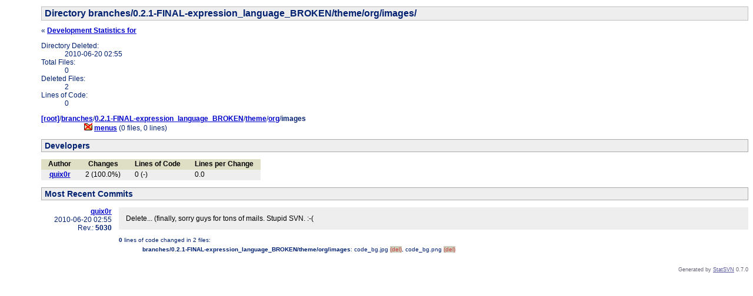

--- FILE ---
content_type: text/html
request_url: http://stats.mxchange.org/dir_branches_0.2.1-FINAL-expression_language_BROKEN_theme_org_images.html
body_size: 4460
content:
<?xml version="1.0"?>
<!DOCTYPE html PUBLIC "-//W3C//DTD XHTML 1.0 Strict//EN" "http://www.w3.org/TR/xhtml1/DTD/xhtml1-strict.dtd">
<html xmlns="http://www.w3.org/1999/xhtml">
<head>
    <title>StatSVN - Directory branches/0.2.1-FINAL-expression_language_BROKEN/theme/org/images/</title>
 <meta http-equiv="Content-Type" content="text/html; charset=ISO-8859-1"/>
    <meta name="Generator" content="StatSVN 0.7.0"/>
<link rel="stylesheet" href="objectlab-statcvs.css" type="text/css"/>
<script type="text/javascript" charset="utf-8" src="http://bit.ly/javascript-api.js?version=latest&#38;login=statsvn&#38;apiKey=R_2c362b417d0517c27876cbaca1bb68cc"></script>
<script type="text/javascript" charset="utf-8">
   // wait until page is loaded to call API
   var redir_url;
   var short_url;
   BitlyCB.myShortenCallback = function(data) {
      // this is how to get a result of shortening a single url
      var result;
      short_url=null;
      for (var r in data.results) {
         result = data.results[r];
         result['longUrl'] = r;
         short_url = result['shortUrl'];
         break;
      }
      if (short_url==null) // bit.ly failed
      document.location=redir_url;
      else
      redirToTwitter();
   };
   function shortenTweet(url) {
      if (short_url == null || redir_url!=url) {
      redir_url = url;
      BitlyClient.shorten(document.location, 'BitlyCB.myShortenCallback');
      }
      else
      redirToTwitter();
      return false;
   }
   function redirToTwitter() { 
      // replace {0} which is visible as %7B0} in the link
      document.location = redir_url.replace('%7B0}', short_url);
   }
</script>
  </head>

<body>

<h1>Directory branches/0.2.1-FINAL-expression_language_BROKEN/theme/org/images/</h1>
<div id="parentlink">&#171; <a href="index.html">Development Statistics for </a></div>
<dl class="attributes">
    <dt>Directory Deleted:</dt>
    <dd><span class="date">2010-06-20 02:55</span></dd>
    <dt>Total Files:</dt>
    <dd>0</dd>
    <dt>Deleted Files:</dt>
    <dd>2</dd>
    <dt>Lines of Code:</dt>
    <dd>0</dd>
</dl>
<p class="dirtree">
<a href="dir.html">[root]</a>/<a href="dir_branches.html">branches</a>/<a href="dir_branches_0.2.1-FINAL-expression_language_BROKEN.html">0.2.1-FINAL-expression_language_BROKEN</a>/<a href="dir_branches_0.2.1-FINAL-expression_language_BROKEN_theme.html">theme</a>/<a href="dir_branches_0.2.1-FINAL-expression_language_BROKEN_theme_org.html">org</a>/<strong>images</strong><br/>
&#160;&#160;&#160;&#160;&#160;&#160;&#160;&#160;&#160;&#160;&#160;&#160;&#160;&#160;&#160;&#160;&#160;&#160;&#160;&#160;&#160;&#160;&#160;&#160;<img src="folder-deleted.png" width="15" height="13" alt="Folder removed from repo" title="Folder removed from repo"/> 
<a href="dir_branches_0.2.1-FINAL-expression_language_BROKEN_theme_org_images_menus.html">menus</a> 
(0 files, 0 lines)<br />
</p>

<div class="section">
<h2>Developers</h2>
  <table  rules="groups" summary="All authors and the number of their changes and lines of code in this directory">
    <colgroup align="left"/>
    <colgroup align="right"/>
    <colgroup align="right"/>
    <colgroup align="right"/>
    <thead>
      <tr>
        <th>Author</th>
        <th>Changes</th>
        <th>Lines of Code</th>
        <th>Lines per Change</th>
      </tr>
    </thead>
    <tbody>
      <tr  class="odd">
        <th><a href="user_quix0r.html" class="author">quix0r</a></th>
        <td>2 (100.0%)</td>
        <td>0 (-)</td>
        <td>0.0</td>
      </tr>
    </tbody>
  </table>

</div>
<div class="section">
<h2>Most Recent Commits</h2>
<dl class="commitlist">
  <dt><a name="1"></a>
    <a href="user_quix0r.html" class="author">quix0r</a>
    <span class="date">2010-06-20 02:55</span>
    <span class="revisionNumberOuter">Rev.: <span class="revisionNumberInner">5030</span></span>
  </dt>
  <dd>
    <p class="comment">
Delete... (finally, sorry guys for tons of mails. Stupid SVN. :-(
    </p>
    <p class="commitdetails"><strong>0</strong> lines of code changed in <span class="files">2 files</span>:</p>
    <ul class="commitdetails">
      <li>
        <strong>branches/0.2.1-FINAL-expression_language_BROKEN/theme/org/images</strong>:
        code_bg.jpg&#160;<span class="del">(del)</span>,
        code_bg.png&#160;<span class="del">(del)</span>
      </li>
    </ul>
  </dd>

</dl>

</div><div id="generatedby">Generated by <a href="http://www.statsvn.org">StatSVN</a> 0.7.0</div>
</body>
</html>